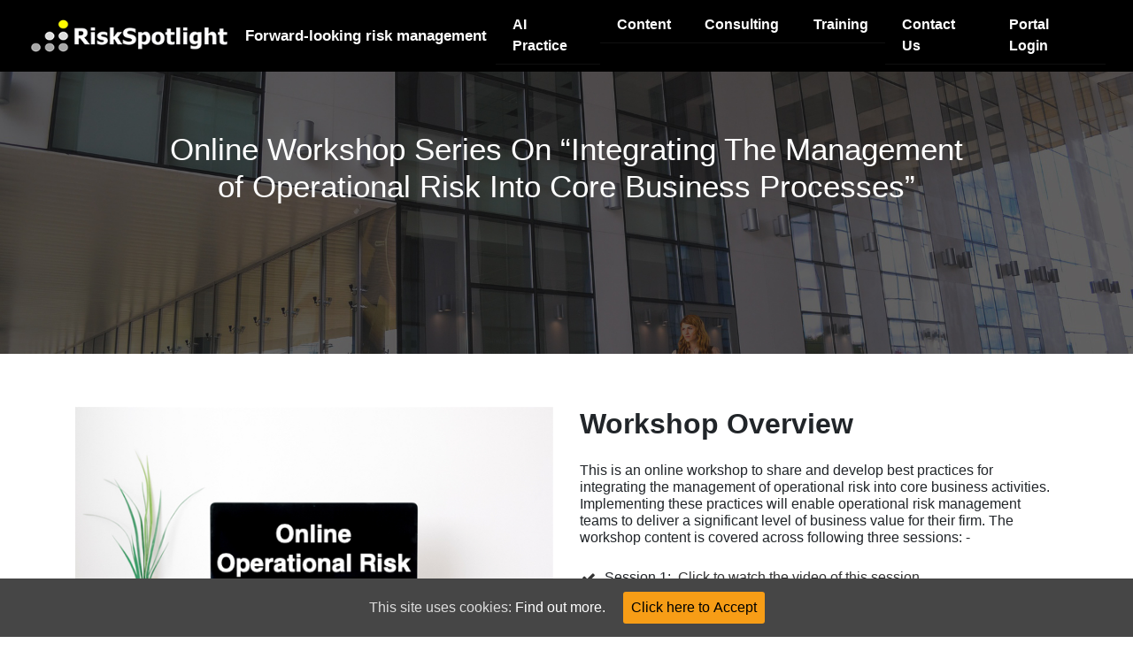

--- FILE ---
content_type: text/html; charset=UTF-8
request_url: https://www.riskspotlight.com/integrate/
body_size: 6960
content:
<!DOCTYPE html>
<html lang="en-GB">
<head>
	<meta charset="UTF-8">
	<meta http-equiv="X-UA-Compatible" content="IE=edge">
	<meta name="viewport" content="width=device-width, initial-scale=1, shrink-to-fit=no">
	<meta name="mobile-web-app-capable" content="yes">
	<meta name="apple-mobile-web-app-capable" content="yes">
	<meta name="apple-mobile-web-app-title" content="RiskSpotlight - ">
	<link rel="profile" href="https://gmpg.org/xfn/11">
	<link rel="pingback" href="https://www.riskspotlight.com/xmlrpc.php">
	
	<link rel="icon" href="https://www.riskspotlight.com/wp-content/themes/riskspotlight/img/favicon.ico" type="image/x-icon" />
        <link rel="SHORTCUT ICON" href="https://www.riskspotlight.com/wp-content/themes/riskspotlight/img/favicon.ico" type="image/x-icon" />
	
        <title>integrate &#8211; RiskSpotlight</title>
<meta name='robots' content='noindex,follow' />
<link rel='dns-prefetch' href='//s.w.org' />
<link rel="alternate" type="application/rss+xml" title="RiskSpotlight &raquo; Feed" href="https://www.riskspotlight.com/feed/" />
<link rel="alternate" type="application/rss+xml" title="RiskSpotlight &raquo; Comments Feed" href="https://www.riskspotlight.com/comments/feed/" />
		<script type="text/javascript">
			window._wpemojiSettings = {"baseUrl":"https:\/\/s.w.org\/images\/core\/emoji\/11\/72x72\/","ext":".png","svgUrl":"https:\/\/s.w.org\/images\/core\/emoji\/11\/svg\/","svgExt":".svg","source":{"concatemoji":"https:\/\/www.riskspotlight.com\/wp-includes\/js\/wp-emoji-release.min.js?ver=4.9.26"}};
			!function(e,a,t){var n,r,o,i=a.createElement("canvas"),p=i.getContext&&i.getContext("2d");function s(e,t){var a=String.fromCharCode;p.clearRect(0,0,i.width,i.height),p.fillText(a.apply(this,e),0,0);e=i.toDataURL();return p.clearRect(0,0,i.width,i.height),p.fillText(a.apply(this,t),0,0),e===i.toDataURL()}function c(e){var t=a.createElement("script");t.src=e,t.defer=t.type="text/javascript",a.getElementsByTagName("head")[0].appendChild(t)}for(o=Array("flag","emoji"),t.supports={everything:!0,everythingExceptFlag:!0},r=0;r<o.length;r++)t.supports[o[r]]=function(e){if(!p||!p.fillText)return!1;switch(p.textBaseline="top",p.font="600 32px Arial",e){case"flag":return s([55356,56826,55356,56819],[55356,56826,8203,55356,56819])?!1:!s([55356,57332,56128,56423,56128,56418,56128,56421,56128,56430,56128,56423,56128,56447],[55356,57332,8203,56128,56423,8203,56128,56418,8203,56128,56421,8203,56128,56430,8203,56128,56423,8203,56128,56447]);case"emoji":return!s([55358,56760,9792,65039],[55358,56760,8203,9792,65039])}return!1}(o[r]),t.supports.everything=t.supports.everything&&t.supports[o[r]],"flag"!==o[r]&&(t.supports.everythingExceptFlag=t.supports.everythingExceptFlag&&t.supports[o[r]]);t.supports.everythingExceptFlag=t.supports.everythingExceptFlag&&!t.supports.flag,t.DOMReady=!1,t.readyCallback=function(){t.DOMReady=!0},t.supports.everything||(n=function(){t.readyCallback()},a.addEventListener?(a.addEventListener("DOMContentLoaded",n,!1),e.addEventListener("load",n,!1)):(e.attachEvent("onload",n),a.attachEvent("onreadystatechange",function(){"complete"===a.readyState&&t.readyCallback()})),(n=t.source||{}).concatemoji?c(n.concatemoji):n.wpemoji&&n.twemoji&&(c(n.twemoji),c(n.wpemoji)))}(window,document,window._wpemojiSettings);
		</script>
		<style type="text/css">
img.wp-smiley,
img.emoji {
	display: inline !important;
	border: none !important;
	box-shadow: none !important;
	height: 1em !important;
	width: 1em !important;
	margin: 0 .07em !important;
	vertical-align: -0.1em !important;
	background: none !important;
	padding: 0 !important;
}
</style>
<link rel='stylesheet' id='wd_default_style-css'  href='https://www.riskspotlight.com/wp-content/plugins/button//user_view/coman_css/wd_default_style.css?ver=4.9.26' type='text/css' media='all' />
<link rel='stylesheet' id='contact-form-7-css'  href='https://www.riskspotlight.com/wp-content/plugins/contact-form-7/includes/css/styles.css?ver=5.0.2' type='text/css' media='all' />
<link rel='stylesheet' id='cookie-consent-style-css'  href='https://www.riskspotlight.com/wp-content/plugins/uk-cookie-consent/assets/css/style.css?ver=4.9.26' type='text/css' media='all' />
<link rel='stylesheet' id='understrap-styles-css'  href='https://www.riskspotlight.com/wp-content/themes/riskspotlight/css/theme.css?ver=0.6.12' type='text/css' media='' />
<script type='text/javascript' src='https://www.riskspotlight.com/wp-includes/js/jquery/jquery.js?ver=1.12.4'></script>
<script type='text/javascript' src='https://www.riskspotlight.com/wp-includes/js/jquery/jquery-migrate.min.js?ver=1.4.1'></script>
<script type='text/javascript' src='https://www.riskspotlight.com/wp-content/themes/riskspotlight/js/myfile.js?ver=1'></script>
<script type='text/javascript' src='https://www.riskspotlight.com/wp-content/themes/riskspotlight/js/popper.min.js?ver=1'></script>
<link rel='https://api.w.org/' href='https://www.riskspotlight.com/wp-json/' />
<link rel="EditURI" type="application/rsd+xml" title="RSD" href="https://www.riskspotlight.com/xmlrpc.php?rsd" />
<link rel="wlwmanifest" type="application/wlwmanifest+xml" href="https://www.riskspotlight.com/wp-includes/wlwmanifest.xml" /> 
<meta name="generator" content="WordPress 4.9.26" />
<link rel="canonical" href="https://www.riskspotlight.com/integrate/" />
<link rel='shortlink' href='https://www.riskspotlight.com/?p=4516' />
<link rel="alternate" type="application/json+oembed" href="https://www.riskspotlight.com/wp-json/oembed/1.0/embed?url=https%3A%2F%2Fwww.riskspotlight.com%2Fintegrate%2F" />
<link rel="alternate" type="text/xml+oembed" href="https://www.riskspotlight.com/wp-json/oembed/1.0/embed?url=https%3A%2F%2Fwww.riskspotlight.com%2Fintegrate%2F&#038;format=xml" />
<style id="ctcc-css" type="text/css" media="screen">
				#catapult-cookie-bar {
					box-sizing: border-box;
					max-height: 0;
					opacity: 0;
					z-index: 99999;
					overflow: hidden;
					color: #ddd;
					position: fixed;
					left: 0;
					bottom: 0;
					width: 100%;
					background-color: #464646;
				}
				#catapult-cookie-bar a {
					color: #fff;
				}
				#catapult-cookie-bar .x_close span {
					background-color: #000000;
				}
				button#catapultCookie {
					background:#f79d16;
					color: #000000;
					border: 0; padding: 6px 9px; border-radius: 3px;
				}
				#catapult-cookie-bar h3 {
					color: #ddd;
				}
				.has-cookie-bar #catapult-cookie-bar {
					opacity: 1;
					max-height: 999px;
					min-height: 30px;
				}</style><script type="text/javascript">
(function(url){
	if(/(?:Chrome\/26\.0\.1410\.63 Safari\/537\.31|WordfenceTestMonBot)/.test(navigator.userAgent)){ return; }
	var addEvent = function(evt, handler) {
		if (window.addEventListener) {
			document.addEventListener(evt, handler, false);
		} else if (window.attachEvent) {
			document.attachEvent('on' + evt, handler);
		}
	};
	var removeEvent = function(evt, handler) {
		if (window.removeEventListener) {
			document.removeEventListener(evt, handler, false);
		} else if (window.detachEvent) {
			document.detachEvent('on' + evt, handler);
		}
	};
	var evts = 'contextmenu dblclick drag dragend dragenter dragleave dragover dragstart drop keydown keypress keyup mousedown mousemove mouseout mouseover mouseup mousewheel scroll'.split(' ');
	var logHuman = function() {
		if (window.wfLogHumanRan) { return; }
		window.wfLogHumanRan = true;
		var wfscr = document.createElement('script');
		wfscr.type = 'text/javascript';
		wfscr.async = true;
		wfscr.src = url + '&r=' + Math.random();
		(document.getElementsByTagName('head')[0]||document.getElementsByTagName('body')[0]).appendChild(wfscr);
		for (var i = 0; i < evts.length; i++) {
			removeEvent(evts[i], logHuman);
		}
	};
	for (var i = 0; i < evts.length; i++) {
		addEvent(evts[i], logHuman);
	}
})('//www.riskspotlight.com/?wordfence_lh=1&hid=1660871707E9BC41C7F4F5E85B1EA37C');
</script>
<!-- BEGIN ExactMetrics v5.3.5 Universal Analytics - https://exactmetrics.com/ -->
<script>
(function(i,s,o,g,r,a,m){i['GoogleAnalyticsObject']=r;i[r]=i[r]||function(){
	(i[r].q=i[r].q||[]).push(arguments)},i[r].l=1*new Date();a=s.createElement(o),
	m=s.getElementsByTagName(o)[0];a.async=1;a.src=g;m.parentNode.insertBefore(a,m)
})(window,document,'script','https://www.google-analytics.com/analytics.js','ga');
  ga('create', 'UA-58438126-1', 'auto');
  ga('send', 'pageview');
</script>
<!-- END ExactMetrics Universal Analytics -->
	</head>

<body data-rsssl=1 class="page-template page-template-page-templates page-template-integrate page-template-page-templatesintegrate-php page page-id-4516">

<div class="hfeed site" id="page">

	<!-- ******************* The Navbar Area ******************* -->
	<div class="wrapper-fluid wrapper-navbar" id="wrapper-navbar">

		<a class="skip-link screen-reader-text sr-only" href="#content">Skip to content</a>

		<nav class="navbar navbar-expand-md fixed-top">

					<div class="container-fluid">
		
					<!-- Your site title as branding in the menu -->
					
						
							<a class="navbar-brand" rel="home" href="https://www.riskspotlight.com/" title="RiskSpotlight">
								<img src="https://www.riskspotlight.com/wp-content/themes/riskspotlight/img/logo.png" alt="logo"> 
								<span class="white header-text"><b>Forward-looking risk management</b></span>
								
							</a>
						
												
					
					<!-- end custom logo -->

				<button class="navbar-toggler" type="button" data-toggle="collapse" data-target="#navbarNavDropdown" aria-controls="navbarNavDropdown" aria-expanded="false" aria-label="Toggle navigation">
					<span class="navbar-toggler-icon"></span>
				</button>

				<!-- The WordPress Menu goes here -->
				<div id="navbarNavDropdown" class="collapse navbar-collapse"><ul id="main-menu" class="navbar-nav ml-auto"><li id="menu-item-20816" class="menu-item menu-item-type-post_type menu-item-object-page nav-item menu-item-20816"><a title="AI Practice" href="https://www.riskspotlight.com/ai-practice/" class="nav-link">AI Practice</a></li>
<li id="menu-item-23319" class="menu-item menu-item-type-post_type menu-item-object-page nav-item menu-item-23319"><a title="Content" href="https://www.riskspotlight.com/riskspotlight-portal/" class="nav-link">Content</a></li>
<li id="menu-item-53" class="menu-item menu-item-type-post_type menu-item-object-page nav-item menu-item-53"><a title="Consulting" href="https://www.riskspotlight.com/consulting/" class="nav-link">Consulting</a></li>
<li id="menu-item-55" class="menu-item menu-item-type-post_type menu-item-object-page nav-item menu-item-55"><a title="Training" href="https://www.riskspotlight.com/training/" class="nav-link">Training</a></li>
<li id="menu-item-54" class="menu-item menu-item-type-post_type menu-item-object-page nav-item menu-item-54"><a title="Contact Us" href="https://www.riskspotlight.com/contact-us/" class="nav-link">Contact Us</a></li>
<li id="menu-item-3371" class="menu-item menu-item-type-custom menu-item-object-custom nav-item menu-item-3371"><a title="Portal Login" href="https://airtable.com/appBEqITPEqv0rb7O/pagRHbGLP1CDUr6cG" class="nav-link">Portal Login</a></li>
</ul></div>						</div><!-- .container -->
			
		</nav><!-- .site-navigation -->

	</div><!-- .wrapper-navbar end -->

<style>
	.widthAuto {
	width: auto !important;
}
.bedcrumb a{
	color: #f6a007;
	font-size: 18px;
	display:inline-block;
	margin: 25px 15px;
}
</style>

<section id="risk--header" class="small--hero--section">
    <div class="container">
        <div class="header--content">
            <div class="row">
                <div class="col-md-10 offset-md-1 text-center">
                    <h1>Online Workshop Series On <q>Integrating The Management of Operational Risk Into Core Business Processes</q></h1>
					<div class="bedcrumb">
				
					</div>
<!--                     <a href="/img/riskspotlightportalbrochure-live.pdf" class="btn btn-custom margin-right-40">Brochure</a>
                    <a href="portal-demo/" class="btn btn-custom margin-right-40">Demo</a>
                    <a href="http://www.riskspotlightportal.com" class="btn btn-custom margin-right-40">Login</a>
                    <br><br>
                     -->
                </div>            
            </div>

        </div>
    </div>
</section>




<section class="consulting--services">
	<div class="container">
		<div class="row">
			<div class="col-md-6">
				<img src="https://www.riskspotlight.com/wp-content/themes/riskspotlight/img/integrate_workshop_mac2.jpg" alt="" class="img-fluid">
			</div>
			<div class="col-md-6">
				<div class="center-section">
					<h2 class="section--header">Workshop Overview</h2>
					<br>
				<h6 ><span>This is an online workshop to share and develop best practices for
              	integrating the management of operational risk into core business activities. Implementing these practices will enable operational risk management teams to deliver a
              	significant level of business value for their firm. The workshop content is covered across following three sessions: -</span></h6> 
              	<br>
              	
              	 <ul class="check--links">
                    <li>Session 1: &nbsp; <a href='https://youtu.be/pyp6Y7RxSBk' target="_blank">Click to watch the video of this session. </a></li>
                    <li>Session 2: &nbsp; <a href='https://youtu.be/p8-cJlHLRuU' target="_blank">Click to watch the video of this session. </a></li>
                    <li>Session 3: &nbsp; <a href='https://youtu.be/WkCUiLhesYI' target="_blank">Click to watch the video of this session. </a></li>
                   
                </ul>
                
                <h6 ><span>The workshop covers the following key topics: -</span></h6> 
              	<br>
              	
              	 <ul class="check--links">
                    <li>Understanding value creation vs. value protection</li>
                    <li>Key stages of integration</li>
                    <li>Utilising the management of operational risk as a key business tool</li>
                    <li>Positioning the management of operational risk as a key organisational capability</li>
                    <li>Integrating the management of operational risk in key business decision making</li>
                    <li>Integrating the management of operational risk in strategic planning and operational execution</li>
                    <li>Developing multiple risk assessment methodologies for different business contexts</li>
                   
                </ul>
                
              	
				</div>
			</div>
		</div>
	</div>
</section>

<section class="portal--features">
    <div class="container">
        <div class="row">
            <div class="col-md-3">
                <img src="https://www.riskspotlight.com/wp-content/themes/riskspotlight/img/team/1.png" alt="portalpicture" class="img-fluid">
            </div>
            
            <div class="col-md-6" >
            	<h4 style="color:#FFFFFF"><span>Workshop Facilitator: Manoj Kulwal</span></h4> 
            	<br>
            	<h6 style="color:#FFFFFF"><span>This session will be hosted by Manoj Kulwal. He is currently the Co-Founder and Chief Risk Officer at RiskSpotlight.
              	</span></h6> 
              	
                <ul class="check--links check-white">
                    <li> He is passionate about utilising risk management as a business management tool for designing effective business strategy and successfully implementing the selected strategy. </li>
                    <li>He has been involved in development of the international risk management standard ‘ISO 31000’ and in development of ‘Certificate of Operational Risk Management’ offered by The Institute of Operational Risk.</li>
                    <li>He has trained more than 1,000+ operational risk management practitioners from financial services firms globally over the last 5 years. </li>
                    <li>At RiskSpotlight, he leads the team that developed the world’s first forward-looking operational risk news service – RiskSpotlight Portal.</li>
                   
                </ul>
            </div>
        </div>
    </div>
</section>

<section class="contact--form">
    <div class="container">
        	<br>
                <h2>Submit Your Details To Register For The Workshops</h2>
            <br>
       <div role="form" class="wpcf7" id="wpcf7-f4520-o1" lang="en-GB" dir="ltr">
<div class="screen-reader-response"></div>
<form action="/integrate/#wpcf7-f4520-o1" method="post" class="wpcf7-form" novalidate="novalidate">
<div style="display: none;">
<input type="hidden" name="_wpcf7" value="4520" />
<input type="hidden" name="_wpcf7_version" value="5.0.2" />
<input type="hidden" name="_wpcf7_locale" value="en_GB" />
<input type="hidden" name="_wpcf7_unit_tag" value="wpcf7-f4520-o1" />
<input type="hidden" name="_wpcf7_container_post" value="0" />
</div>
<div class="row">
<div class="col-md-4">
<div class="input">
            <label> First Name &nbsp; <span class="text-danger">*</span><br />
           <span class="wpcf7-form-control-wrap first-name"><input type="text" name="first-name" value="" size="40" class="wpcf7-form-control wpcf7-text wpcf7-validates-as-required form-control" aria-required="true" aria-invalid="false" /></span> </label>
        </div>
</p></div>
<div class="col-md-4">
<div class="input">
             <label> Last Name &nbsp; <span class="text-danger">*</span><br />
         <span class="wpcf7-form-control-wrap last-name"><input type="text" name="last-name" value="" size="40" class="wpcf7-form-control wpcf7-text wpcf7-validates-as-required form-control" aria-required="true" aria-invalid="false" /></span> </label>
        </div>
</p></div>
<div class="col-md-4">
<div class="input">
             <label> Email &nbsp; <span class="text-danger">*</span><br />
         <span class="wpcf7-form-control-wrap email"><input type="email" name="email" value="" size="40" class="wpcf7-form-control wpcf7-text wpcf7-email wpcf7-validates-as-required wpcf7-validates-as-email form-control" aria-required="true" aria-invalid="false" /></span> </label>
        </div>
</p></div>
</div>
<div class="row">
<div class="col-md-4">
<div class="input">
            <label> Country &nbsp; <span class="text-danger">*</span><br />
           <span class="wpcf7-form-control-wrap country"><input type="text" name="country" value="" size="40" class="wpcf7-form-control wpcf7-text wpcf7-validates-as-required form-control" aria-required="true" aria-invalid="false" /></span> </label>
        </div>
</p></div>
<div class="col-md-8">
<div class="input">
             <label> Company Name &nbsp; <span class="text-danger">*</span><br />
           <span class="wpcf7-form-control-wrap c-name"><input type="text" name="c-name" value="" size="40" class="wpcf7-form-control wpcf7-text wpcf7-validates-as-required form-control" aria-required="true" aria-invalid="false" /></span> </label>
        </div>
</p></div>
</div>
<div class="row">
<div class="col-md-12">
<div class="input">
            <label><b>Are you interested in monitoring emerging operational risk topics and incidents?</b> &nbsp; <span class="text-danger"></span><br />
              <span class="wpcf7-form-control-wrap trialflag"><span class="wpcf7-form-control wpcf7-checkbox" id="trialflag"><span class="wpcf7-list-item first last"><input type="checkbox" name="trialflag[]" value="Please select this box if you want to register for a free two months trial of our operational risk horizon scanning service - RiskSpotlight Portal. If you check this box we will email you the login details to access the service." /><span class="wpcf7-list-item-label">Please select this box if you want to register for a free two months trial of our operational risk horizon scanning service - RiskSpotlight Portal. If you check this box we will email you the login details to access the service.</span></span></span></span></p>
<p>            </label>
        </div>
</p></div>
</div>
<div class="row">
<div class="col-md-12">
<div class="input">
            <label><b>Stay Connected with RiskSpotlight:</b> &nbsp; <span class="text-danger"></span><br />
              <span class="wpcf7-form-control-wrap privacyflag"><span class="wpcf7-form-control wpcf7-checkbox" id="privacyflag"><span class="wpcf7-list-item first last"><input type="checkbox" name="privacyflag[]" value="Please select this box if you want to receive email updates on operational risk related events, training courses and services from RiskSpotlight. By selecting the box, you confirm that you have read and consented to our Privacy Policy. You can revoke your consent at any time in the future." /><span class="wpcf7-list-item-label">Please select this box if you want to receive email updates on operational risk related events, training courses and services from RiskSpotlight. By selecting the box, you confirm that you have read and consented to our Privacy Policy. You can revoke your consent at any time in the future.</span></span></span></span></p>
<p>            </label>
        </div>
</p></div>
</div>
<div class="row">
<div class="col-md-3 text-right offset-md-7">
         <a class="themelink" href="https://riskspotlight.com/wp-content/themes/riskspotlight/img/riskpolicy.pdf">View data privacy policy</a>
    </div>
<div class="col-md-2">
        <input type="submit" value="Send" class="wpcf7-form-control wpcf7-submit" />
    </div>
</div>
<div class="wpcf7-response-output wpcf7-display-none"></div></form></div>        
         </div>    
</section>














<!-- call to action section start here -->
<section class="calltoaction big" id="calltoaction">
 <div class="container-fluid">
  <div class="row">
    <div class="col-md-4 offset-md-7">
      <div class="call-buttons">
	      <a class="bottom-link margin-right-60" href="https://www.riskspotlight.com/portaltrial/">
	      	<i class="fa fa-long-arrow-right"></i>
	      	<span>Free Trial of OpRisk Horizon Scanning Service</span>
	      </a>
      
	      
      </div>
    </div>
  </div>
 </div>
</section>


<!-- call to action section closed here -->


<footer class="footer">
	<div class="container">
		<div class="row">
			<div class="col-md-12 text-center">
				<ul class="home--links">
					<li><a href="Home">Home</a></li>
					<li><a href="ai-practice">AI Practice</a></li>
					<li><a href="riskspotlight-portal">Content</a></li>
					<li><a href="consulting">Consulting</a></li>
					<li><a href="training">Training</a></li>
					<li><a href="resources">Resources</a></li>
					<li><a href="partners">Partners</a></li>
					<li><a href="our-team">Our Team</a></li>
				</ul>
			</div>
		</div>
		<div class="row">
			<div class="col-md-8 offset-md-2">
				<div class="row company-about">
					<div class="col-md-12 text-center">
						<p>Registered as a Limited company in England and Wales, Company Number: 8323104.<br>Registered Address: 1st Floor, Radius House, 51 Clarendon Rd, Watford WD17 1HP UK.</p>
						<br><p>View Our <a href="https://www.riskspotlight.com/wp-content/themes/riskspotlight/img/riskpolicy.pdf"><b>Privacy Policy</b></a></p>
						<br>
					</div>
				</div>
			</div>
		</div>
	</div>
</footer>

<script src="https://www.riskspotlight.com/wp-content/themes/riskspotlight/js/jquery.js"></script>
<script src="https://www.riskspotlight.com/wp-content/themes/riskspotlight/js/masonry.min.js"></script>
<script src="https://www.riskspotlight.com/wp-content/themes/riskspotlight/js/myfile.js"></script>

<script type="text/javascript">
document.addEventListener( 'wpcf7mailsent', function( event ) {
   if ( '266' == event.detail.contactFormId ) { // Sends sumissions on form 947 to the first thank you page
    location = 'https://riskspotlight.com/riskappetitetemplatedownload/';
   } else if( '265' == event.detail.contactFormId ) {
    location = 'https://riskspotlight.com/introopriskcourse/';
   } else if( '337' == event.detail.contactFormId ) {
    location = 'https://riskspotlight.com/opriskexceldownload/';
   }
}, false );
</script>
<script type='text/javascript'>
/* <![CDATA[ */
var wpcf7 = {"apiSettings":{"root":"https:\/\/www.riskspotlight.com\/wp-json\/contact-form-7\/v1","namespace":"contact-form-7\/v1"},"recaptcha":{"messages":{"empty":"Please verify that you are not a robot."}}};
/* ]]> */
</script>
<script type='text/javascript' src='https://www.riskspotlight.com/wp-content/plugins/contact-form-7/includes/js/scripts.js?ver=5.0.2'></script>
<script type='text/javascript'>
/* <![CDATA[ */
var ctcc_vars = {"expiry":"30","method":"","version":"2"};
/* ]]> */
</script>
<script type='text/javascript' src='https://www.riskspotlight.com/wp-content/plugins/uk-cookie-consent/assets/js/uk-cookie-consent-js.js?ver=2.3.0'></script>
<script type='text/javascript'>
/* <![CDATA[ */
var wpcf7_redirect_forms = {"10466":{"page_id":"0","external_url":"","use_external_url":"","http_build_query":"","open_in_new_tab":"","after_sent_script":"","thankyou_page_url":""},"10445":{"page_id":"0","external_url":"","use_external_url":"","http_build_query":"","open_in_new_tab":"","after_sent_script":"","thankyou_page_url":""},"9004":{"page_id":"0","external_url":"","use_external_url":"","http_build_query":"","open_in_new_tab":"","after_sent_script":"","thankyou_page_url":""},"8655":{"page_id":"8656","external_url":"","use_external_url":"","http_build_query":"","open_in_new_tab":"","after_sent_script":"","thankyou_page_url":"https:\/\/www.riskspotlight.com\/thank-you-workshop1\/"},"7920":{"page_id":"0","external_url":"","use_external_url":"","http_build_query":"","open_in_new_tab":"","after_sent_script":"","thankyou_page_url":""},"7873":{"page_id":"0","external_url":"","use_external_url":"","http_build_query":"","open_in_new_tab":"","after_sent_script":"","thankyou_page_url":""},"6141":{"page_id":"0","external_url":"","use_external_url":"","http_build_query":"","open_in_new_tab":"","after_sent_script":"","thankyou_page_url":""},"5926":{"page_id":"0","external_url":"","use_external_url":"","http_build_query":"","open_in_new_tab":"","after_sent_script":"","thankyou_page_url":""},"5609":{"page_id":"0","external_url":"","use_external_url":"","http_build_query":"","open_in_new_tab":"","after_sent_script":"","thankyou_page_url":""},"4520":{"page_id":"0","external_url":"","use_external_url":"","http_build_query":"","open_in_new_tab":"","after_sent_script":"","thankyou_page_url":""},"3223":{"page_id":"0","external_url":"","use_external_url":"","http_build_query":"","open_in_new_tab":"","after_sent_script":"","thankyou_page_url":""},"1444":{"page_id":"0","external_url":"","use_external_url":"","http_build_query":"","open_in_new_tab":"","after_sent_script":"","thankyou_page_url":""},"730":{"page_id":"0","external_url":"","use_external_url":"","http_build_query":"","open_in_new_tab":"","after_sent_script":"","thankyou_page_url":""},"639":{"page_id":"0","external_url":"","use_external_url":"","http_build_query":"","open_in_new_tab":"","after_sent_script":"","thankyou_page_url":""},"545":{"page_id":"0","external_url":"","use_external_url":"","http_build_query":"","open_in_new_tab":"","after_sent_script":"","thankyou_page_url":""},"349":{"page_id":"0","external_url":"","use_external_url":"","http_build_query":"","open_in_new_tab":"","after_sent_script":"","thankyou_page_url":""},"337":{"page_id":"340","external_url":"","use_external_url":"","http_build_query":"","open_in_new_tab":"","after_sent_script":"","thankyou_page_url":"https:\/\/www.riskspotlight.com\/opriskexceldownload\/"},"270":{"page_id":"","external_url":"","use_external_url":"","http_build_query":"","open_in_new_tab":"","after_sent_script":"","thankyou_page_url":""},"269":{"page_id":"0","external_url":"","use_external_url":"","http_build_query":"","open_in_new_tab":"","after_sent_script":"","thankyou_page_url":""},"268":{"page_id":"0","external_url":"","use_external_url":"","http_build_query":"","open_in_new_tab":"","after_sent_script":"","thankyou_page_url":""},"267":{"page_id":"0","external_url":"","use_external_url":"","http_build_query":"","open_in_new_tab":"","after_sent_script":"","thankyou_page_url":""},"266":{"page_id":"298","external_url":"","use_external_url":"","http_build_query":"","open_in_new_tab":"","after_sent_script":"","thankyou_page_url":"https:\/\/www.riskspotlight.com\/riskappetitetemplatedownload\/"},"265":{"page_id":"161","external_url":"","use_external_url":"","http_build_query":"","open_in_new_tab":"","after_sent_script":"","thankyou_page_url":"https:\/\/www.riskspotlight.com\/introopriskcourse\/"}};
/* ]]> */
</script>
<script type='text/javascript' src='https://www.riskspotlight.com/wp-content/plugins/wpcf7-redirect/js/wpcf7-redirect-script.js'></script>
<script type='text/javascript' src='https://www.riskspotlight.com/wp-content/themes/riskspotlight/js/theme.js?ver=0.6.12'></script>
<script type='text/javascript' src='https://www.riskspotlight.com/wp-includes/js/wp-embed.min.js?ver=4.9.26'></script>
			
				<script type="text/javascript">
					jQuery(document).ready(function($){
												if(!catapultReadCookie("catAccCookies")){ // If the cookie has not been set then show the bar
							$("html").addClass("has-cookie-bar");
							$("html").addClass("cookie-bar-bottom-bar");
							$("html").addClass("cookie-bar-bar");
													}
																	});
				</script>
			
			<div id="catapult-cookie-bar" class=""><div class="ctcc-inner "><span class="ctcc-left-side">This site uses cookies:  <a class="ctcc-more-info-link" tabindex=0 target="_blank" href="https://www.riskspotlight.com/cookie-policy/">Find out more.</a></span><span class="ctcc-right-side"><button id="catapultCookie" tabindex=0 onclick="catapultAcceptCookies();">Click here to Accept</button></span></div><!-- custom wrapper class --></div><!-- #catapult-cookie-bar -->
</body>

</html>



--- FILE ---
content_type: application/javascript
request_url: https://www.riskspotlight.com/wp-content/themes/riskspotlight/js/myfile.js?ver=1
body_size: -19
content:
$(document).ready(function(){
	$('#calltoaction').hide();

	$(window).scroll(function () {
	   var down = $(this).scrollTop() > 200;
	   var up =  $(this).scrollTop() < 1500;
	   
	   if ( down && up ) {
	       $('#calltoaction').slideDown();
	   } else {
	       $('#calltoaction').slideUp();
	   }
	   
	});

	$('.grid').masonry({
	  itemSelector: '.grid-item'
	});
});



--- FILE ---
content_type: text/plain
request_url: https://www.google-analytics.com/j/collect?v=1&_v=j102&a=1898134735&t=pageview&_s=1&dl=https%3A%2F%2Fwww.riskspotlight.com%2Fintegrate%2F&ul=en-us%40posix&dt=integrate%20%E2%80%93%20RiskSpotlight&sr=1280x720&vp=1280x720&_u=IEBAAEABAAAAACAAI~&jid=2062169457&gjid=1673749711&cid=572175074.1768963077&tid=UA-58438126-1&_gid=990449327.1768963077&_r=1&_slc=1&z=1565960013
body_size: -452
content:
2,cG-J0K34V3TCF